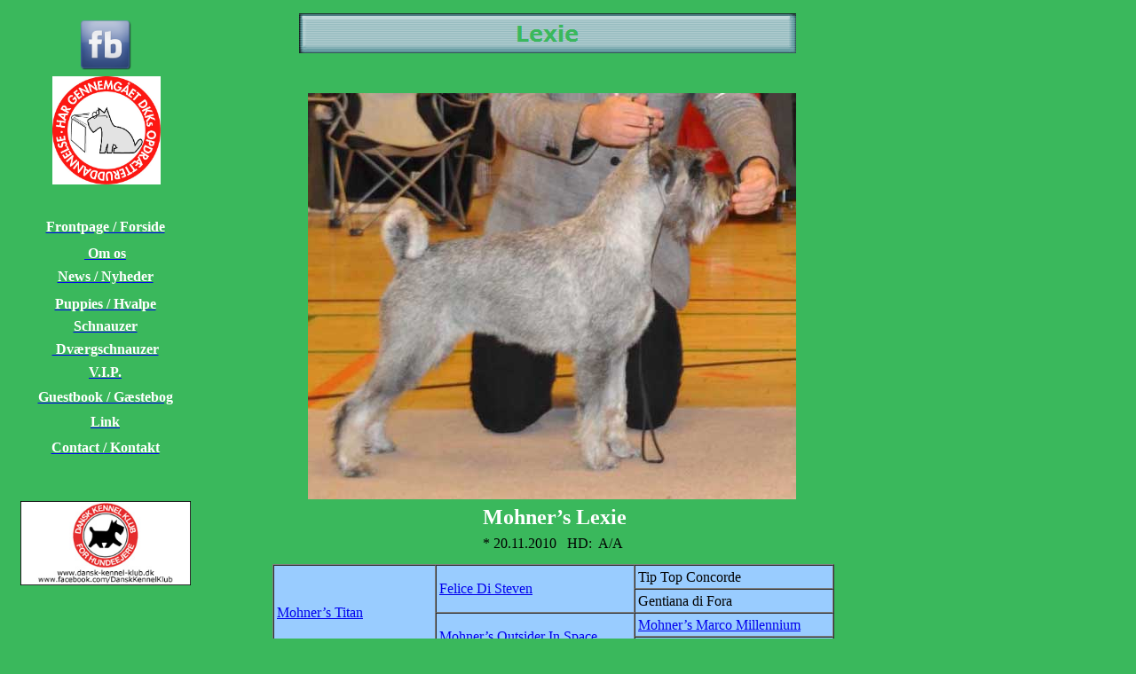

--- FILE ---
content_type: text/html
request_url: http://www.mohner.dk/html/lexie.html
body_size: 2013
content:

<!DOCTYPE HTML PUBLIC "-//W3C//DTD HTML 4.01 Transitional//EN">
<html>
<head>
<title>Lexie</title>
<meta http-equiv="Content-Type" content="text/html; charset=ISO-8859-1">
<meta name="Generator" content="NetObjects Fusion 11 for Windows">
<link rel="stylesheet" type="text/css" href="../html/fusion.css">
<link rel="stylesheet" type="text/css" href="../html/style.css">
<link rel="stylesheet" type="text/css" href="../html/site.css">
</head>
<body style="background-color: rgb(58,184,92); background-image: none; margin: 0px;">
 <table cellpadding="0" cellspacing="0" border="0" width="940">
  <tr valign="top" align="left">
   <td>
    <table border="0" cellspacing="0" cellpadding="0" width="181">
     <tr valign="top" align="left">
      <td width="59" height="22"><img src="../assets/images/autogen/clearpixel.gif" width="59" height="1" border="0" alt=""></td>
      <td width="31"><img src="../assets/images/autogen/clearpixel.gif" width="31" height="1" border="0" alt=""></td>
      <td></td>
      <td width="33"><img src="../assets/images/autogen/clearpixel.gif" width="33" height="1" border="0" alt=""></td>
     </tr>
     <tr valign="top" align="left">
      <td colspan="2" height="57"></td>
      <td width="58"><a href="https://www.facebook.com/kennel.mohner"><img id="Picture102" height="57" width="58" src="../assets/images/fb-logo.jpeg" border="0" alt="fb-logo" title="fb-logo"></a></td>
      <td></td>
     </tr>
     <tr valign="top" align="left">
      <td colspan="4" height="7"></td>
     </tr>
     <tr valign="top" align="left">
      <td height="122"></td>
      <td colspan="3" width="122"><img id="Picture55" height="122" width="122" src="../assets/images/Logo_opdr-udd.jpg" border="0" alt="Logo opdr-udd" title="Logo opdr-udd"></td>
     </tr>
    </table>
    <table border="0" cellspacing="0" cellpadding="0">
     <tr valign="top" align="left">
      <td width="36" height="1"><img src="../assets/images/autogen/clearpixel.gif" width="36" height="1" border="0" alt=""></td>
      <td></td>
     </tr>
     <tr valign="top" align="left">
      <td></td>
      <td width="165">
       <table id="Table3" border="0" cellspacing="3" cellpadding="0" width="100%">
        <tr style="height: 23px;">
         <td width="159">
          <p style="margin-bottom: 0px;">&nbsp;</p>
         </td>
        </tr>
        <tr style="height: 35px;">
         <td>
          <p style="text-align: center; margin-bottom: 0px;"><a href="../index.html"><b><span style="color: rgb(255,255,255);">Frontpage / Forside</span></b></a></p>
         </td>
        </tr>
        <tr style="height: 20px;">
         <td>
          <p style="text-align: center; margin-bottom: 0px;"><a href="../html/om_os.html"><b><span style="color: rgb(255,255,255);">&nbsp;Om os</span></b></a></p>
         </td>
        </tr>
        <tr style="height: 26px;">
         <td>
          <p style="text-align: center; margin-bottom: 0px;"><span style="color: rgb(0,0,0); font-weight: normal; text-decoration: none ;"><a href="../html/news___nyheder.html"><b><span style="color: rgb(255,255,255);">News / Nyheder</span></b></a></span></p>
         </td>
        </tr>
        <tr valign="bottom" align="center" style="height: 24px;">
         <td>
          <p style="text-align: center; margin-bottom: 0px;"><span style="color: rgb(0,0,0); font-weight: normal;"><a href="../html/puppies___hvalpe.html"><b><span style="color: rgb(255,255,255);">Puppies / Hvalpe</span></b></a></span></p>
         </td>
        </tr>
        <tr valign="bottom" align="center" style="height: 22px;">
         <td>
          <p style="text-align: center; margin-bottom: 0px;"><a href="../html/schnauzer.html"><b><span style="color: rgb(255,255,255);">Schnauzer</span></b></a></p>
         </td>
        </tr>
        <tr valign="bottom" align="center" style="height: 23px;">
         <td>
          <p style="text-align: center; margin-bottom: 0px;"><a href="../html/miniature_schnauzer.html"><b><span style="color: rgb(255,255,255);">&nbsp;Dværgschnauzer</span></b></a></p>
         </td>
        </tr>
        <tr style="height: 27px;">
         <td>
          <p style="text-align: center; margin-bottom: 0px;"><a href="../html/v_i_p_.html"><b><span style="color: rgb(255,255,255);">V.I.P.</span></b></a></p>
         </td>
        </tr>
        <tr style="height: 23px;">
         <td>
          <p style="text-align: center; margin-bottom: 0px;"><a href="http://users2.smartgb.com/g/g.php?a=s&amp;i=g25-22451-c9"><b><span style="color: rgb(255,255,255);">Guestbook / Gæstebog</span></b></a></p>
         </td>
        </tr>
        <tr valign="bottom" style="height: 23px;">
         <td>
          <p style="text-align: center; margin-bottom: 0px;"><a href="../html/link.html"><b><span style="color: rgb(255,255,255);">Link</span></b></a></p>
         </td>
        </tr>
        <tr valign="bottom" style="height: 26px;">
         <td>
          <p style="text-align: center; margin-bottom: 0px;"><a href="../html/contact___kontakt.html"><b><span style="color: rgb(255,255,255);">Contact / Kontakt</span></b></a></p>
         </td>
        </tr>
        <tr valign="bottom" align="center" style="height: 22px;">
         <td>
          <p style="text-align: center; margin-bottom: 0px;">&nbsp;</p>
         </td>
        </tr>
        <tr style="height: 20px;">
         <td>
          <p style="margin-bottom: 0px;">&nbsp;</p>
         </td>
        </tr>
       </table>
      </td>
     </tr>
    </table>
    <table border="0" cellspacing="0" cellpadding="0" width="215">
     <tr valign="top" align="left">
      <td width="23" height="95"><img src="../assets/images/autogen/clearpixel.gif" width="23" height="1" border="0" alt=""></td>
      <td width="192"><a href="http://www.dansk-kennel-klub.dk/1"><img id="Picture75" height="95" width="192" src="../assets/images/DKK_logo.jpg" border="0" alt="DKK logo" title="DKK logo"></a></td>
     </tr>
    </table>
   </td>
   <td>
    <table border="0" cellspacing="0" cellpadding="0" width="682">
     <tr valign="top" align="left">
      <td width="122" height="15"><img src="../assets/images/autogen/clearpixel.gif" width="122" height="1" border="0" alt=""></td>
      <td width="10"><img src="../assets/images/autogen/clearpixel.gif" width="10" height="1" border="0" alt=""></td>
      <td width="153"><img src="../assets/images/autogen/clearpixel.gif" width="153" height="1" border="0" alt=""></td>
      <td width="16"><img src="../assets/images/autogen/clearpixel.gif" width="16" height="1" border="0" alt=""></td>
      <td width="214"><img src="../assets/images/autogen/clearpixel.gif" width="214" height="1" border="0" alt=""></td>
      <td width="19"><img src="../assets/images/autogen/clearpixel.gif" width="19" height="1" border="0" alt=""></td>
      <td width="148"><img src="../assets/images/autogen/clearpixel.gif" width="148" height="1" border="0" alt=""></td>
     </tr>
     <tr valign="top" align="left">
      <td height="45"></td>
      <td colspan="6" width="560"><img id="Banner1" height="45" width="560" src="../assets/images/autogen/Lexie_NnBanner.gif" border="0" alt="Lexie" title="Lexie" style="color: rgb(0,0,0); background-color: rgb(110,202,255); background-image: none; background-attachment: scroll;"></td>
     </tr>
     <tr valign="top" align="left">
      <td colspan="7" height="45"></td>
     </tr>
     <tr valign="top" align="left">
      <td colspan="2" height="458"></td>
      <td colspan="5" width="550"><img id="Picture76" height="458" width="550" src="../assets/images/Lexie.jpg" border="0" alt="Lexie" title="Lexie"></td>
     </tr>
     <tr valign="top" align="left">
      <td colspan="7" height="6"></td>
     </tr>
     <tr valign="top" align="left">
      <td colspan="3"></td>
      <td colspan="3" width="249" class="TextObject">
       <p style="text-align: center; margin-bottom: 0px;"><b><span style="font-family: 'Monotype Corsiva', cursive; font-size: 24px; color: rgb(255,255,255);">Mohner&#8217;s Lexie</span></b></p>
      </td>
      <td></td>
     </tr>
     <tr valign="top" align="left">
      <td colspan="7" height="6"></td>
     </tr>
     <tr valign="top" align="left">
      <td colspan="4"></td>
      <td width="214" class="TextObject">
       <p style="text-align: center; margin-bottom: 0px;">* 20.11.2010&nbsp;&nbsp; HD:&nbsp; A/A</p>
      </td>
      <td colspan="2"></td>
     </tr>
    </table>
    <table border="0" cellspacing="0" cellpadding="0">
     <tr valign="top" align="left">
      <td width="92" height="14"><img src="../assets/images/autogen/clearpixel.gif" width="92" height="1" border="0" alt=""></td>
      <td></td>
     </tr>
     <tr valign="top" align="left">
      <td></td>
      <td width="633">
       <table id="Table7" border="1" cellspacing="0" cellpadding="0" width="100%" style="background-color: transparent; background-image: none;">
        <tr style="height: 25px;">
         <td rowspan="4" width="181" style="background-color: rgb(153,204,255); padding: 3px;">
          <p style="margin-bottom: 0px;"><span style="color: rgb(0,0,0);"><a href="../html/monty.html">Mohner&#8217;s Titan</a></span></p>
         </td>
         <td rowspan="2" width="222" style="background-color: rgb(153,204,255); padding: 3px;">
          <p style="margin-bottom: 0px;"><span style="color: rgb(0,0,0);"><a href="../html/felice.html">Felice Di Steven</a></span></p>
         </td>
         <td width="222" style="background-color: rgb(153,204,255); padding: 3px;">
          <p class="Stambog" style="margin-bottom: 0px;">Tip Top Concorde</p>
         </td>
        </tr>
        <tr style="height: 25px;">
         <td style="background-color: rgb(153,204,255); padding: 3px;">
          <p class="Stambog" style="margin-bottom: 0px;">Gentiana di Fora</p>
         </td>
        </tr>
        <tr style="height: 25px;">
         <td rowspan="2" style="background-color: rgb(153,204,255); padding: 3px;">
          <p style="margin-bottom: 0px;"><a href="../html/spacey.html">Mohner&#8217;s Outsider In Space</a></p>
         </td>
         <td style="background-color: rgb(153,204,255); padding: 3px;">
          <p class="Stambog" style="margin-bottom: 0px;"><a href="../html/marco.html">Mohner&#8217;s Marco Millennium</a></p>
         </td>
        </tr>
        <tr style="height: 25px;">
         <td style="background-color: rgb(153,204,255); padding: 3px;">
          <p class="Stambog" style="margin-bottom: 0px;"><a href="../html/uschi.html">Uschi Chapiro</a></p>
         </td>
        </tr>
        <tr style="height: 25px;">
         <td rowspan="4" style="background-color: rgb(255,204,204); padding: 3px;">
          <p style="margin-bottom: 0px;"><a href="../html/turi.html">Mohner&#8217;s Copycat</a></p>
         </td>
         <td rowspan="2" style="background-color: rgb(255,204,204); padding: 3px;">
          <p class="Stambog" style="margin-bottom: 0px;"><span style="color: rgb(0,0,0);">Casso&#8217;s Jalabert</span></p>
         </td>
         <td style="background-color: rgb(255,204,204); padding: 3px;">
          <p class="Stambog" style="margin-bottom: 0px;"><span style="color: rgb(0,0,0);">Quito Chapiro</span><span style="font-size: xx-small;"></span></p>
         </td>
        </tr>
        <tr style="height: 25px;">
         <td style="background-color: rgb(255,204,204); padding: 3px;">
          <p class="Stambog" style="margin-bottom: 0px;">Casso&#8217;s Izzie Isabella<span style="font-size: xx-small;"></span></p>
         </td>
        </tr>
        <tr style="height: 25px;">
         <td rowspan="2" style="background-color: rgb(255,204,204); padding: 3px;">
          <p class="Stambog" style="margin-bottom: 0px;"><a href="../html/nussi.html">Grey Tetis New Viktory</a></p>
         </td>
         <td style="background-color: rgb(255,204,204); padding: 3px;">
          <p class="Stambog" style="margin-bottom: 0px;">Baron Koring</p>
         </td>
        </tr>
        <tr style="height: 26px;">
         <td style="background-color: rgb(255,204,204); padding: 3px;">
          <p class="Stambog" style="margin-bottom: 0px;">Grey Tetis European Top Model</p>
         </td>
        </tr>
       </table>
      </td>
     </tr>
    </table>
   </td>
  </tr>
 </table>
</body>
</html>
 